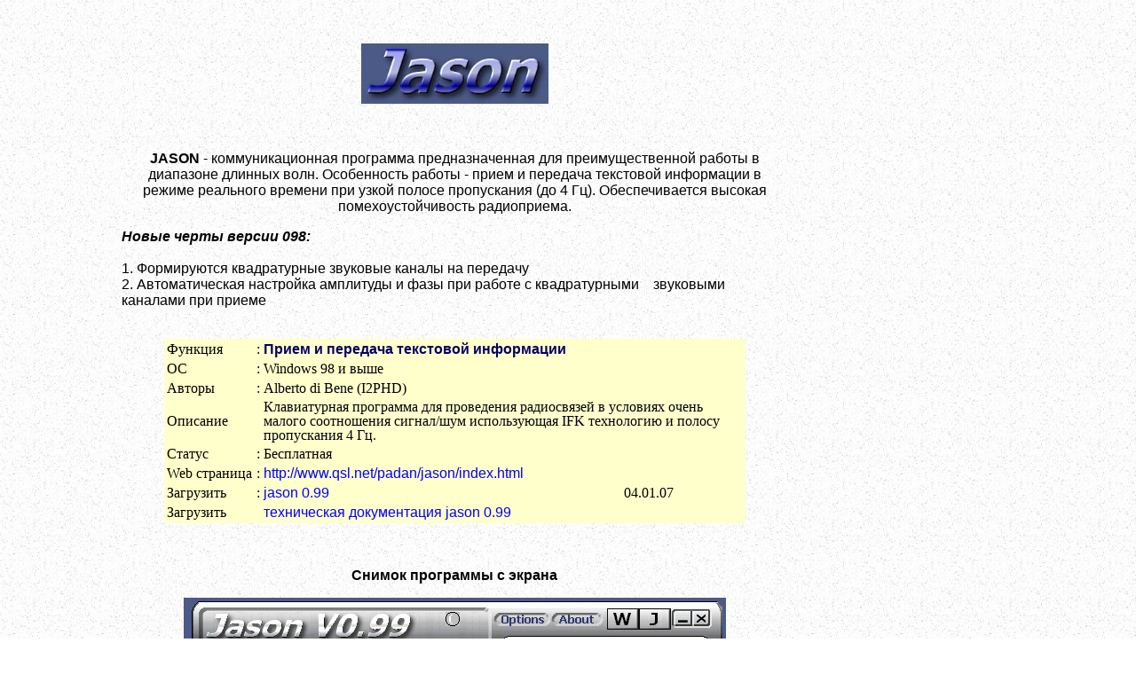

--- FILE ---
content_type: text/html; charset=WINDOWS-1251
request_url: http://ua3vvm.qrz.ru/jason.htm
body_size: 2112
content:
<html>
<head>
<basefont color="#000000" face="Verdana">
<basefont color="#000000" face="Verdana">
<basefont color="#000000" face="Verdana"><title>Программа JASON</title>
<link href="index.css" rel="stylesheet" type="text/css">

<meta http-equiv="Content-Type" content="text/html;charset=windows-1251">
</head>

<body leftMargin=0 topMargin=0 marginheight="0" marginwidth="0" background="bkgnd.gif" style="background-attachment: fixed">
<table width="1024" border="0" cellspacing="0" cellpadding="0">
  <tr>
    <td valign="top" class="nav" background="bkgnd.gif"> <h3><br>
        &nbsp;</h3>
	<div align="center">
        <table border="0" cellpadding="0" cellspacing="0" width="90%" height="736">
          <tr>
            <td width="100%" height="736">
        <center>
		<table width="23%" border="0">
			<tr>
				<td><center>
				<img border="0" src="jason/jason_title.jpg" width="211" height="68"></center>
				</td>
			</tr>
		</table>
		</center>
		<p align="left">&nbsp;</p>
		<div align="center">
					<table height="91" cellSpacing="0" cellPadding="0" width="751" border="0">
						<tr style="HEIGHT: 51pt">
							<td style="PADDING-RIGHT: 0cm; PADDING-LEFT: 0cm; PADDING-BOTTOM: 0cm; PADDING-TOP: 0cm" vAlign="top" width="751" background="qrss-tech/html/bkgnd.gif" height="46">
							<basefont face="Verdana" color="#000000">
<p align="center"><b>JASON</b>
- <span lang="ru">коммуникационная </span>программа <span lang="ru">
предназначенная для преимущественной работы в диапазоне длинных волн. 
Особенность работы - прием и передача текстовой информации </span>в режиме реального времени
<span lang="ru">при узкой полосе пропускания (до 4 Гц). Обеспечивается высокая 
помехоустойчивость радиоприема.</span> </p>
<p align="left"><b><i>Новые черты версии <span lang="ru">098</span>:<br>
</i></b><br>
1<span lang="ru">. Формируются квадратурные звуковые каналы на передачу</span><br>
<span lang="ru">2. Автоматическая настройка амплитуды и фазы при работе с 
квадратурными&nbsp;&nbsp;&nbsp; звуковыми каналами при приеме</span><br>
&nbsp;</p>
							<div align="center">
								<div align="center">
<TABLE width=655 id="table39" bgcolor="#FFFFCC">
  <TR>
    <TD width=97>
	<p align="left"><FONT face=Verdana>Функция</FONT></TD>
    <TD width=4>
	<p align="left"><FONT face=Verdana>:</FONT></TD>
    <TD width=539 colspan="2">
	<p align="left"><a name="Spectogram2">
	<span style="font-weight: 700; color: #000066" lang="ru"><font size="3">
	Прием и передача текстовой информации</font></span></a></TD></TR>
  <TR>
    <TD width=97>
	<p align="left"><FONT face=Verdana>ОС</FONT></TD>
    <TD width=4>
	<p align="left"><FONT face=Verdana>:</FONT></TD>
    <TD width=539 colspan="2">
	<p align="left"><FONT face=Verdana>Windows <span lang="ru">98</span> и выше</FONT></TD></TR>
  <TR>
    <TD width=97>
	<p align="left"><FONT face=Verdana>Авторы</FONT></TD>
    <TD width=4>
	<p align="left"><FONT face=Verdana>:</FONT></TD>
    <TD width=539 colspan="2">
	<p align="left"><A name=QRS3 style="text-decoration: none; color: blue">
	<span lang="EN-US" style="font-family: Verdana; color: #00000A">
	<font size="3">Alberto di Bene (I2PHD)</font></span></TD></TR>
  <tr>
    <TD width=97>
	<p align="left"><font face="Verdana"><span lang="ru">Описание</span></font></TD>
    <TD width=4>
	<p align="left">&nbsp;</TD>
    <TD width=539 colspan="2">
	<A name=QRS4 style="text-decoration: none; color: blue">
	<p class="MsoNormal" style="line-height:12.0pt" align="left">
	<span style="font-family: Verdana; color: #00000A">
	<font size="3">Клавиатурная программа для проведения радиосвязей в условиях очень малого 
	соотношения сигнал/шум использующая </font> </span>
	<span lang="EN-US" style="font-family: Verdana; color: #00000A">
	<font size="3">IFK</font></span><span style="font-family: Verdana; color: #00000A"><font size="3"> 
	технологию и полосу пропускания 4 Гц.</font></span></a></TD>
	</tr>
  <TR>
    <TD width=97>
	<p align="left"><FONT face=Verdana>Статус</FONT></TD>
    <TD width=4>
	<p align="left"><FONT face=Verdana>:</FONT></TD>
    <TD width=539 colspan="2">
	<p align="left"><FONT face=Verdana>Бесплатная</FONT></TD></TR>
  <TR>
    <TD width=97>
	<p align="left"><FONT face=Verdana>Web страница</FONT></TD>
    <TD width=4>
	<p align="left"><FONT face=Verdana>:</FONT></TD>
    <TD width=539 colspan="2">
	<p align="left"><font face="Verdana"></A></font><FONT 
      face=Verdana 
    size=2>
	<a name="QRS5" href="http://www.qsl.net/padan/jason/index.html" style="text-decoration: none; color: blue">
	<font size="3">http://www.qsl.net/padan/jason/index.html</font></a></FONT></TD></TR>
  <TR>
    <TD width=97>
	<p align="left"><FONT face=Verdana>Загрузить</FONT></TD>
    <TD width=4>
	<p align="left"><FONT face=Verdana>:</FONT></TD>
    <TD width=398>
	<p align="left"><span lang="ru"><font face="Verdana" size="2">
	<a style="text-decoration: none; color: blue" name="QRS6" href="jason/jaspak_v099.exe">
	<font size="3">jason
    0.99</font></a></font></span></TD>
    <TD width=132>
    <span lang="ru"><font face="Verdana">04.01.07</font></span></TD></TR>
  <TR>
    <TD width=97>
    <font face="Verdana">Загрузить</font></TD>
    <TD width=4>
    </TD>
    <TD width=539 colspan="2">
    <span lang="ru"><font face="Verdana" size="2">
	<a style="text-decoration: none; color: blue" href="jason/jason_technotes.pdf">
	<font size="3">техническая
    документация jason 0.99</font></a></font></span></TD></TR>
  </TABLE>
								</div>
								<p>&nbsp;</div>
							</td>
							</tr>
						</table>
						</div>
		<p align="center"><b><font size="3">Снимок программы с 
						экрана</font></b></p>
			<div align="center">
				<table border="0" width="571" cellspacing="0" cellpadding="0">
					<tr>
						<td width="571">
						<p align="center">
						<img border="0" src="jason/jasrx.gif" width="611" height="403"></td>
					</tr>
					<tr>
						<td width="571">&nbsp;</td>
					</tr>
					<tr>
						<td width="571">
						<p align="center">Пример <span lang="ru">проведения
						</span>QSO<span lang="ru"> в текстовом режиме</span></td>
					</tr>
				</table>
			</div>
        <p align="left">
        <b><a href="mailto:i2phd@weaksignals.com">
				<font size="4">I2PHD</font></a></b><br>
                <b>Alberto di Bene&nbsp;</b></p>
        <p align="left"><i>Источник:<br>
        </i><a href="http://www.sdrham.com/jason/index.html"><font size="3">www.sdrham.com/jason</font></a></p>

            </td>
          </tr>
        </table>
        </div>
      </td>
  </tr>
</table>
<hr align="left" width="1024">

<p align="center">&nbsp;</p>

      </body>
</html>



--- FILE ---
content_type: text/css
request_url: http://ua3vvm.qrz.ru/index.css
body_size: 276
content:
BODY {
	FONT-SIZE: 12px; COLOR: #000000; FONT-FAMILY: Times New Roman, Times, serif; BACKGROUND-COLOR: #ffffff
}
H1 {
	FONT-WEIGHT: bold; FONT-SIZE: 18px; COLOR: #6666cc; FONT-FAMILY: Arial, Helvetica, sans-serif
}
H2 {
	FONT-WEIGHT: bold; FONT-SIZE: 16px; COLOR: #6666cc; FONT-FAMILY: Arial, Helvetica, sans-serif
}
H3 {
	FONT-WEIGHT: bold; FONT-SIZE: 14px; COLOR: #6666cc; FONT-FAMILY: Arial, Helvetica, sans-serif
}
H4 {
	FONT-WEIGHT: bold; FONT-SIZE: 12px; COLOR: #6666cc; FONT-FAMILY: Arial, Helvetica, sans-serif
}
A {
	FONT-SIZE: 12px; FONT-FAMILY: Arial, Helvetica, sans-serif
}
A:hover {
	COLOR: #ff9900
}
.nav {
	FONT-SIZE: 12px; COLOR: #000000; FONT-FAMILY: Arial, Helvetica, sans-serif; BACKGROUND-COLOR: #e4e4f0
}
.topnav {
	FONT-SIZE: 12px; COLOR: #000000; FONT-FAMILY: Arial, Helvetica, sans-serif; BACKGROUND-COLOR: #cccccc
}
.month {
	FONT-SIZE: 12px; COLOR: #000000; FONT-FAMILY: Arial, Helvetica, sans-serif
}
.fakt {
	FONT-SIZE: 10px; COLOR: #000000; FONT-FAMILY: Arial, Helvetica, sans-serif; BACKGROUND-COLOR: #ccccff
}
.left {
	FONT-SIZE: 10px; COLOR: #000000; FONT-FAMILY: Arial, Helvetica, sans-serif; BACKGROUND-COLOR: #e4e4f0
}
